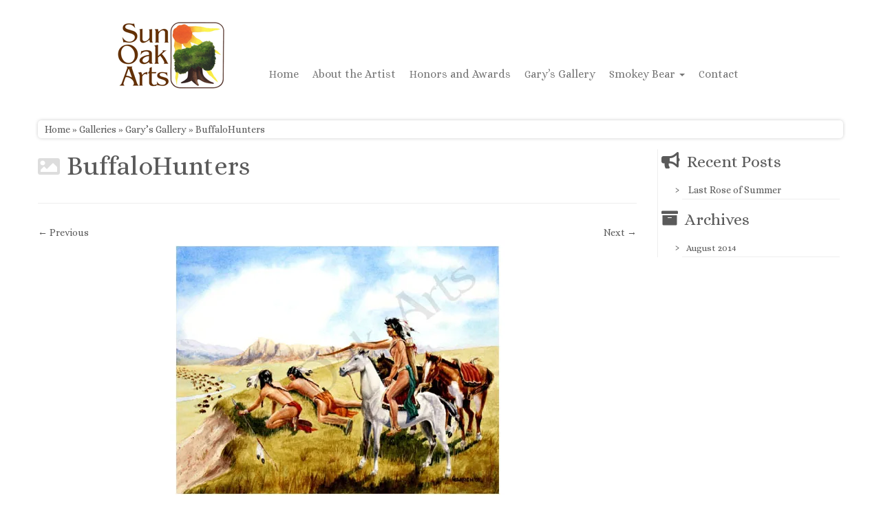

--- FILE ---
content_type: text/html; charset=UTF-8
request_url: https://www.sunoakarts.com/galleries/garys-gallery/buffalohunters/
body_size: 10495
content:
<!DOCTYPE html>
<!--[if IE 7]>
<html class="ie ie7 no-js" lang="en-US">
<![endif]-->
<!--[if IE 8]>
<html class="ie ie8 no-js" lang="en-US">
<![endif]-->
<!--[if !(IE 7) | !(IE 8)  ]><!-->
<html class="no-js" lang="en-US">
<!--<![endif]-->
	<head>
		<meta charset="UTF-8"/>
		<meta http-equiv="X-UA-Compatible" content="IE=EDGE"/>
		<meta name="viewport" content="width=device-width, initial-scale=1.0"/>
        <link rel="profile" href="https://gmpg.org/xfn/11"/>
		<link rel="pingback" href="https://www.sunoakarts.com/xmlrpc.php"/>
		<script>(function(html){html.className=html.className.replace(/\bno-js\b/,'js')})(document.documentElement);</script>
<meta name='robots' content='index, follow, max-image-preview:large, max-snippet:-1, max-video-preview:-1'/>

	<!-- This site is optimized with the Yoast SEO plugin v23.5 - https://yoast.com/wordpress/plugins/seo/ -->
	<title>BuffaloHunters - Sun Oak Arts</title>
	<link rel="canonical" href="https://www.sunoakarts.com/galleries/garys-gallery/buffalohunters/"/>
	<meta property="og:locale" content="en_US"/>
	<meta property="og:type" content="article"/>
	<meta property="og:title" content="BuffaloHunters - Sun Oak Arts"/>
	<meta property="og:description" content="Buffalo Hunters"/>
	<meta property="og:url" content="https://www.sunoakarts.com/galleries/garys-gallery/buffalohunters/"/>
	<meta property="og:site_name" content="Sun Oak Arts"/>
	<meta property="og:image" content="https://www.sunoakarts.com/galleries/garys-gallery/buffalohunters"/>
	<meta property="og:image:width" content="487"/>
	<meta property="og:image:height" content="378"/>
	<meta property="og:image:type" content="image/jpeg"/>
	<meta name="twitter:card" content="summary_large_image"/>
	<script type="application/ld+json" class="yoast-schema-graph">{"@context":"https://schema.org","@graph":[{"@type":"WebPage","@id":"https://www.sunoakarts.com/galleries/garys-gallery/buffalohunters/","url":"https://www.sunoakarts.com/galleries/garys-gallery/buffalohunters/","name":"BuffaloHunters - Sun Oak Arts","isPartOf":{"@id":"https://www.sunoakarts.com/#website"},"primaryImageOfPage":{"@id":"https://www.sunoakarts.com/galleries/garys-gallery/buffalohunters/#primaryimage"},"image":{"@id":"https://www.sunoakarts.com/galleries/garys-gallery/buffalohunters/#primaryimage"},"thumbnailUrl":"https://i0.wp.com/www.sunoakarts.com/wp-content/uploads/2014/08/BuffaloHunters.jpg?fit=487%2C378&ssl=1","datePublished":"2014-08-05T14:37:07+00:00","dateModified":"2014-08-05T14:37:07+00:00","breadcrumb":{"@id":"https://www.sunoakarts.com/galleries/garys-gallery/buffalohunters/#breadcrumb"},"inLanguage":"en-US","potentialAction":[{"@type":"ReadAction","target":["https://www.sunoakarts.com/galleries/garys-gallery/buffalohunters/"]}]},{"@type":"ImageObject","inLanguage":"en-US","@id":"https://www.sunoakarts.com/galleries/garys-gallery/buffalohunters/#primaryimage","url":"https://i0.wp.com/www.sunoakarts.com/wp-content/uploads/2014/08/BuffaloHunters.jpg?fit=487%2C378&ssl=1","contentUrl":"https://i0.wp.com/www.sunoakarts.com/wp-content/uploads/2014/08/BuffaloHunters.jpg?fit=487%2C378&ssl=1","width":487,"height":378,"caption":"Buffalo Hunters"},{"@type":"BreadcrumbList","@id":"https://www.sunoakarts.com/galleries/garys-gallery/buffalohunters/#breadcrumb","itemListElement":[{"@type":"ListItem","position":1,"name":"Home","item":"https://www.sunoakarts.com/"},{"@type":"ListItem","position":2,"name":"Galleries","item":"https://www.sunoakarts.com/galleries/"},{"@type":"ListItem","position":3,"name":"Gary&#8217;s Gallery","item":"https://sunoakarts.com/galleries/garys-gallery/"},{"@type":"ListItem","position":4,"name":"BuffaloHunters"}]},{"@type":"WebSite","@id":"https://www.sunoakarts.com/#website","url":"https://www.sunoakarts.com/","name":"Sun Oak Arts","description":"Bringing the creativity of original watercolors and photography to people of all ages and interests","potentialAction":[{"@type":"SearchAction","target":{"@type":"EntryPoint","urlTemplate":"https://www.sunoakarts.com/?s={search_term_string}"},"query-input":{"@type":"PropertyValueSpecification","valueRequired":true,"valueName":"search_term_string"}}],"inLanguage":"en-US"}]}</script>
	<!-- / Yoast SEO plugin. -->


<link rel='dns-prefetch' href='//secure.gravatar.com'/>
<link rel='dns-prefetch' href='//stats.wp.com'/>
<link rel='dns-prefetch' href='//fonts.googleapis.com'/>
<link rel='dns-prefetch' href='//maxcdn.bootstrapcdn.com'/>
<link rel='dns-prefetch' href='//jetpack.wordpress.com'/>
<link rel='dns-prefetch' href='//s0.wp.com'/>
<link rel='dns-prefetch' href='//public-api.wordpress.com'/>
<link rel='dns-prefetch' href='//0.gravatar.com'/>
<link rel='dns-prefetch' href='//1.gravatar.com'/>
<link rel='dns-prefetch' href='//2.gravatar.com'/>
<link rel='dns-prefetch' href='//v0.wordpress.com'/>
<link rel='dns-prefetch' href='//c0.wp.com'/>
<link rel='dns-prefetch' href='//i0.wp.com'/>
<link rel="alternate" type="application/rss+xml" title="Sun Oak Arts &raquo; Feed" href="https://www.sunoakarts.com/feed/"/>
<link rel="alternate" type="application/rss+xml" title="Sun Oak Arts &raquo; Comments Feed" href="https://www.sunoakarts.com/comments/feed/"/>
<link rel="alternate" type="application/rss+xml" title="Sun Oak Arts &raquo; BuffaloHunters Comments Feed" href="https://www.sunoakarts.com/galleries/garys-gallery/buffalohunters/feed/"/>
		<!-- This site uses the Google Analytics by MonsterInsights plugin v9.11.1 - Using Analytics tracking - https://www.monsterinsights.com/ -->
		<!-- Note: MonsterInsights is not currently configured on this site. The site owner needs to authenticate with Google Analytics in the MonsterInsights settings panel. -->
					<!-- No tracking code set -->
				<!-- / Google Analytics by MonsterInsights -->
		<script type="text/javascript">//<![CDATA[
window._wpemojiSettings={"baseUrl":"https:\/\/s.w.org\/images\/core\/emoji\/14.0.0\/72x72\/","ext":".png","svgUrl":"https:\/\/s.w.org\/images\/core\/emoji\/14.0.0\/svg\/","svgExt":".svg","source":{"concatemoji":"https:\/\/www.sunoakarts.com\/wp-includes\/js\/wp-emoji-release.min.js?ver=a39e1e5fb260e67c8b9316970650d50d"}};!function(i,n){var o,s,e;function c(e){try{var t={supportTests:e,timestamp:(new Date).valueOf()};sessionStorage.setItem(o,JSON.stringify(t))}catch(e){}}function p(e,t,n){e.clearRect(0,0,e.canvas.width,e.canvas.height),e.fillText(t,0,0);var t=new Uint32Array(e.getImageData(0,0,e.canvas.width,e.canvas.height).data),r=(e.clearRect(0,0,e.canvas.width,e.canvas.height),e.fillText(n,0,0),new Uint32Array(e.getImageData(0,0,e.canvas.width,e.canvas.height).data));return t.every(function(e,t){return e===r[t]})}function u(e,t,n){switch(t){case"flag":return n(e,"\ud83c\udff3\ufe0f\u200d\u26a7\ufe0f","\ud83c\udff3\ufe0f\u200b\u26a7\ufe0f")?!1:!n(e,"\ud83c\uddfa\ud83c\uddf3","\ud83c\uddfa\u200b\ud83c\uddf3")&&!n(e,"\ud83c\udff4\udb40\udc67\udb40\udc62\udb40\udc65\udb40\udc6e\udb40\udc67\udb40\udc7f","\ud83c\udff4\u200b\udb40\udc67\u200b\udb40\udc62\u200b\udb40\udc65\u200b\udb40\udc6e\u200b\udb40\udc67\u200b\udb40\udc7f");case"emoji":return!n(e,"\ud83e\udef1\ud83c\udffb\u200d\ud83e\udef2\ud83c\udfff","\ud83e\udef1\ud83c\udffb\u200b\ud83e\udef2\ud83c\udfff")}return!1}function f(e,t,n){var r="undefined"!=typeof WorkerGlobalScope&&self instanceof WorkerGlobalScope?new OffscreenCanvas(300,150):i.createElement("canvas"),a=r.getContext("2d",{willReadFrequently:!0}),o=(a.textBaseline="top",a.font="600 32px Arial",{});return e.forEach(function(e){o[e]=t(a,e,n)}),o}function t(e){var t=i.createElement("script");t.src=e,t.defer=!0,i.head.appendChild(t)}"undefined"!=typeof Promise&&(o="wpEmojiSettingsSupports",s=["flag","emoji"],n.supports={everything:!0,everythingExceptFlag:!0},e=new Promise(function(e){i.addEventListener("DOMContentLoaded",e,{once:!0})}),new Promise(function(t){var n=function(){try{var e=JSON.parse(sessionStorage.getItem(o));if("object"==typeof e&&"number"==typeof e.timestamp&&(new Date).valueOf()<e.timestamp+604800&&"object"==typeof e.supportTests)return e.supportTests}catch(e){}return null}();if(!n){if("undefined"!=typeof Worker&&"undefined"!=typeof OffscreenCanvas&&"undefined"!=typeof URL&&URL.createObjectURL&&"undefined"!=typeof Blob)try{var e="postMessage("+f.toString()+"("+[JSON.stringify(s),u.toString(),p.toString()].join(",")+"));",r=new Blob([e],{type:"text/javascript"}),a=new Worker(URL.createObjectURL(r),{name:"wpTestEmojiSupports"});return void(a.onmessage=function(e){c(n=e.data),a.terminate(),t(n)})}catch(e){}c(n=f(s,u,p))}t(n)}).then(function(e){for(var t in e)n.supports[t]=e[t],n.supports.everything=n.supports.everything&&n.supports[t],"flag"!==t&&(n.supports.everythingExceptFlag=n.supports.everythingExceptFlag&&n.supports[t]);n.supports.everythingExceptFlag=n.supports.everythingExceptFlag&&!n.supports.flag,n.DOMReady=!1,n.readyCallback=function(){n.DOMReady=!0}}).then(function(){return e}).then(function(){var e;n.supports.everything||(n.readyCallback(),(e=n.source||{}).concatemoji?t(e.concatemoji):e.wpemoji&&e.twemoji&&(t(e.twemoji),t(e.wpemoji)))}))}((window,document),window._wpemojiSettings);
//]]></script>
<link rel='stylesheet' id='tc-gfonts-css' href='//fonts.googleapis.com/css?family=Alice%7CAlice' type='text/css' media='all'/>
<style id='wp-emoji-styles-inline-css' type='text/css'>img.wp-smiley,img.emoji{display:inline!important;border:none!important;box-shadow:none!important;height:1em!important;width:1em!important;margin:0 .07em!important;vertical-align:-.1em!important;background:none!important;padding:0!important}</style>
<link rel='stylesheet' id='wp-block-library-css' href='https://c0.wp.com/c/6.4.7/wp-includes/css/dist/block-library/style.min.css' type='text/css' media='all'/>
<link rel='stylesheet' id='mediaelement-css' href='https://c0.wp.com/c/6.4.7/wp-includes/js/mediaelement/mediaelementplayer-legacy.min.css' type='text/css' media='all'/>
<link rel='stylesheet' id='wp-mediaelement-css' href='https://c0.wp.com/c/6.4.7/wp-includes/js/mediaelement/wp-mediaelement.min.css' type='text/css' media='all'/>
<style id='jetpack-sharing-buttons-style-inline-css' type='text/css'>.jetpack-sharing-buttons__services-list{display:flex;flex-direction:row;flex-wrap:wrap;gap:0;list-style-type:none;margin:5px;padding:0}.jetpack-sharing-buttons__services-list.has-small-icon-size{font-size:12px}.jetpack-sharing-buttons__services-list.has-normal-icon-size{font-size:16px}.jetpack-sharing-buttons__services-list.has-large-icon-size{font-size:24px}.jetpack-sharing-buttons__services-list.has-huge-icon-size{font-size:36px}@media print{.jetpack-sharing-buttons__services-list{display:none!important}}.editor-styles-wrapper .wp-block-jetpack-sharing-buttons{gap:0;padding-inline-start:0}ul.jetpack-sharing-buttons__services-list.has-background{padding:1.25em 2.375em}</style>
<style id='classic-theme-styles-inline-css' type='text/css'>.wp-block-button__link{color:#fff;background-color:#32373c;border-radius:9999px;box-shadow:none;text-decoration:none;padding:calc(.667em + 2px) calc(1.333em + 2px);font-size:1.125em}.wp-block-file__button{background:#32373c;color:#fff;text-decoration:none}</style>
<style id='global-styles-inline-css' type='text/css'>body{--wp--preset--color--black:#000;--wp--preset--color--cyan-bluish-gray:#abb8c3;--wp--preset--color--white:#fff;--wp--preset--color--pale-pink:#f78da7;--wp--preset--color--vivid-red:#cf2e2e;--wp--preset--color--luminous-vivid-orange:#ff6900;--wp--preset--color--luminous-vivid-amber:#fcb900;--wp--preset--color--light-green-cyan:#7bdcb5;--wp--preset--color--vivid-green-cyan:#00d084;--wp--preset--color--pale-cyan-blue:#8ed1fc;--wp--preset--color--vivid-cyan-blue:#0693e3;--wp--preset--color--vivid-purple:#9b51e0;--wp--preset--gradient--vivid-cyan-blue-to-vivid-purple:linear-gradient(135deg,rgba(6,147,227,1) 0%,#9b51e0 100%);--wp--preset--gradient--light-green-cyan-to-vivid-green-cyan:linear-gradient(135deg,#7adcb4 0%,#00d082 100%);--wp--preset--gradient--luminous-vivid-amber-to-luminous-vivid-orange:linear-gradient(135deg,rgba(252,185,0,1) 0%,rgba(255,105,0,1) 100%);--wp--preset--gradient--luminous-vivid-orange-to-vivid-red:linear-gradient(135deg,rgba(255,105,0,1) 0%,#cf2e2e 100%);--wp--preset--gradient--very-light-gray-to-cyan-bluish-gray:linear-gradient(135deg,#eee 0%,#a9b8c3 100%);--wp--preset--gradient--cool-to-warm-spectrum:linear-gradient(135deg,#4aeadc 0%,#9778d1 20%,#cf2aba 40%,#ee2c82 60%,#fb6962 80%,#fef84c 100%);--wp--preset--gradient--blush-light-purple:linear-gradient(135deg,#ffceec 0%,#9896f0 100%);--wp--preset--gradient--blush-bordeaux:linear-gradient(135deg,#fecda5 0%,#fe2d2d 50%,#6b003e 100%);--wp--preset--gradient--luminous-dusk:linear-gradient(135deg,#ffcb70 0%,#c751c0 50%,#4158d0 100%);--wp--preset--gradient--pale-ocean:linear-gradient(135deg,#fff5cb 0%,#b6e3d4 50%,#33a7b5 100%);--wp--preset--gradient--electric-grass:linear-gradient(135deg,#caf880 0%,#71ce7e 100%);--wp--preset--gradient--midnight:linear-gradient(135deg,#020381 0%,#2874fc 100%);--wp--preset--font-size--small:13px;--wp--preset--font-size--medium:20px;--wp--preset--font-size--large:36px;--wp--preset--font-size--x-large:42px;--wp--preset--spacing--20:.44rem;--wp--preset--spacing--30:.67rem;--wp--preset--spacing--40:1rem;--wp--preset--spacing--50:1.5rem;--wp--preset--spacing--60:2.25rem;--wp--preset--spacing--70:3.38rem;--wp--preset--spacing--80:5.06rem;--wp--preset--shadow--natural:6px 6px 9px rgba(0,0,0,.2);--wp--preset--shadow--deep:12px 12px 50px rgba(0,0,0,.4);--wp--preset--shadow--sharp:6px 6px 0 rgba(0,0,0,.2);--wp--preset--shadow--outlined:6px 6px 0 -3px rgba(255,255,255,1) , 6px 6px rgba(0,0,0,1);--wp--preset--shadow--crisp:6px 6px 0 rgba(0,0,0,1)}:where(.is-layout-flex){gap:.5em}:where(.is-layout-grid){gap:.5em}body .is-layout-flow>.alignleft{float:left;margin-inline-start:0;margin-inline-end:2em}body .is-layout-flow>.alignright{float:right;margin-inline-start:2em;margin-inline-end:0}body .is-layout-flow>.aligncenter{margin-left:auto!important;margin-right:auto!important}body .is-layout-constrained>.alignleft{float:left;margin-inline-start:0;margin-inline-end:2em}body .is-layout-constrained>.alignright{float:right;margin-inline-start:2em;margin-inline-end:0}body .is-layout-constrained>.aligncenter{margin-left:auto!important;margin-right:auto!important}body .is-layout-constrained > :where(:not(.alignleft):not(.alignright):not(.alignfull)){max-width:var(--wp--style--global--content-size);margin-left:auto!important;margin-right:auto!important}body .is-layout-constrained>.alignwide{max-width:var(--wp--style--global--wide-size)}body .is-layout-flex{display:flex}body .is-layout-flex{flex-wrap:wrap;align-items:center}body .is-layout-flex>*{margin:0}body .is-layout-grid{display:grid}body .is-layout-grid>*{margin:0}:where(.wp-block-columns.is-layout-flex){gap:2em}:where(.wp-block-columns.is-layout-grid){gap:2em}:where(.wp-block-post-template.is-layout-flex){gap:1.25em}:where(.wp-block-post-template.is-layout-grid){gap:1.25em}.has-black-color{color:var(--wp--preset--color--black)!important}.has-cyan-bluish-gray-color{color:var(--wp--preset--color--cyan-bluish-gray)!important}.has-white-color{color:var(--wp--preset--color--white)!important}.has-pale-pink-color{color:var(--wp--preset--color--pale-pink)!important}.has-vivid-red-color{color:var(--wp--preset--color--vivid-red)!important}.has-luminous-vivid-orange-color{color:var(--wp--preset--color--luminous-vivid-orange)!important}.has-luminous-vivid-amber-color{color:var(--wp--preset--color--luminous-vivid-amber)!important}.has-light-green-cyan-color{color:var(--wp--preset--color--light-green-cyan)!important}.has-vivid-green-cyan-color{color:var(--wp--preset--color--vivid-green-cyan)!important}.has-pale-cyan-blue-color{color:var(--wp--preset--color--pale-cyan-blue)!important}.has-vivid-cyan-blue-color{color:var(--wp--preset--color--vivid-cyan-blue)!important}.has-vivid-purple-color{color:var(--wp--preset--color--vivid-purple)!important}.has-black-background-color{background-color:var(--wp--preset--color--black)!important}.has-cyan-bluish-gray-background-color{background-color:var(--wp--preset--color--cyan-bluish-gray)!important}.has-white-background-color{background-color:var(--wp--preset--color--white)!important}.has-pale-pink-background-color{background-color:var(--wp--preset--color--pale-pink)!important}.has-vivid-red-background-color{background-color:var(--wp--preset--color--vivid-red)!important}.has-luminous-vivid-orange-background-color{background-color:var(--wp--preset--color--luminous-vivid-orange)!important}.has-luminous-vivid-amber-background-color{background-color:var(--wp--preset--color--luminous-vivid-amber)!important}.has-light-green-cyan-background-color{background-color:var(--wp--preset--color--light-green-cyan)!important}.has-vivid-green-cyan-background-color{background-color:var(--wp--preset--color--vivid-green-cyan)!important}.has-pale-cyan-blue-background-color{background-color:var(--wp--preset--color--pale-cyan-blue)!important}.has-vivid-cyan-blue-background-color{background-color:var(--wp--preset--color--vivid-cyan-blue)!important}.has-vivid-purple-background-color{background-color:var(--wp--preset--color--vivid-purple)!important}.has-black-border-color{border-color:var(--wp--preset--color--black)!important}.has-cyan-bluish-gray-border-color{border-color:var(--wp--preset--color--cyan-bluish-gray)!important}.has-white-border-color{border-color:var(--wp--preset--color--white)!important}.has-pale-pink-border-color{border-color:var(--wp--preset--color--pale-pink)!important}.has-vivid-red-border-color{border-color:var(--wp--preset--color--vivid-red)!important}.has-luminous-vivid-orange-border-color{border-color:var(--wp--preset--color--luminous-vivid-orange)!important}.has-luminous-vivid-amber-border-color{border-color:var(--wp--preset--color--luminous-vivid-amber)!important}.has-light-green-cyan-border-color{border-color:var(--wp--preset--color--light-green-cyan)!important}.has-vivid-green-cyan-border-color{border-color:var(--wp--preset--color--vivid-green-cyan)!important}.has-pale-cyan-blue-border-color{border-color:var(--wp--preset--color--pale-cyan-blue)!important}.has-vivid-cyan-blue-border-color{border-color:var(--wp--preset--color--vivid-cyan-blue)!important}.has-vivid-purple-border-color{border-color:var(--wp--preset--color--vivid-purple)!important}.has-vivid-cyan-blue-to-vivid-purple-gradient-background{background:var(--wp--preset--gradient--vivid-cyan-blue-to-vivid-purple)!important}.has-light-green-cyan-to-vivid-green-cyan-gradient-background{background:var(--wp--preset--gradient--light-green-cyan-to-vivid-green-cyan)!important}.has-luminous-vivid-amber-to-luminous-vivid-orange-gradient-background{background:var(--wp--preset--gradient--luminous-vivid-amber-to-luminous-vivid-orange)!important}.has-luminous-vivid-orange-to-vivid-red-gradient-background{background:var(--wp--preset--gradient--luminous-vivid-orange-to-vivid-red)!important}.has-very-light-gray-to-cyan-bluish-gray-gradient-background{background:var(--wp--preset--gradient--very-light-gray-to-cyan-bluish-gray)!important}.has-cool-to-warm-spectrum-gradient-background{background:var(--wp--preset--gradient--cool-to-warm-spectrum)!important}.has-blush-light-purple-gradient-background{background:var(--wp--preset--gradient--blush-light-purple)!important}.has-blush-bordeaux-gradient-background{background:var(--wp--preset--gradient--blush-bordeaux)!important}.has-luminous-dusk-gradient-background{background:var(--wp--preset--gradient--luminous-dusk)!important}.has-pale-ocean-gradient-background{background:var(--wp--preset--gradient--pale-ocean)!important}.has-electric-grass-gradient-background{background:var(--wp--preset--gradient--electric-grass)!important}.has-midnight-gradient-background{background:var(--wp--preset--gradient--midnight)!important}.has-small-font-size{font-size:var(--wp--preset--font-size--small)!important}.has-medium-font-size{font-size:var(--wp--preset--font-size--medium)!important}.has-large-font-size{font-size:var(--wp--preset--font-size--large)!important}.has-x-large-font-size{font-size:var(--wp--preset--font-size--x-large)!important}.wp-block-navigation a:where(:not(.wp-element-button)){color:inherit}:where(.wp-block-post-template.is-layout-flex){gap:1.25em}:where(.wp-block-post-template.is-layout-grid){gap:1.25em}:where(.wp-block-columns.is-layout-flex){gap:2em}:where(.wp-block-columns.is-layout-grid){gap:2em}.wp-block-pullquote{font-size:1.5em;line-height:1.6}</style>
<link rel='stylesheet' id='fonts-css' href='//fonts.googleapis.com/css?family=Righteous&#038;ver=a39e1e5fb260e67c8b9316970650d50d' type='text/css' media='all'/>
<link rel='stylesheet' id='font-awesome-css' href='//maxcdn.bootstrapcdn.com/font-awesome/4.3.0/css/font-awesome.min.css?ver=a39e1e5fb260e67c8b9316970650d50d' type='text/css' media='all'/>
<link rel='stylesheet' id='customizr-fa-css' href='https://www.sunoakarts.com/wp-content/themes/customizr/assets/shared/fonts/fa/css/fontawesome-all.min.css?ver=4.4.19' type='text/css' media='all'/>
<link rel='stylesheet' id='customizr-common-css' href='https://www.sunoakarts.com/wp-content/themes/customizr/inc/assets/css/tc_common.min.css?ver=4.4.19' type='text/css' media='all'/>
<link rel='stylesheet' id='customizr-skin-css' href='https://www.sunoakarts.com/wp-content/themes/customizr/inc/assets/css/grey.min.css?ver=4.4.19' type='text/css' media='all'/>
<style id='customizr-skin-inline-css' type='text/css'>.site-title,.site-description,h1,h2,h3,.tc-dropcap{font-family:'Alice';font-weight:inherit}body,.navbar .nav>li>a{font-family:'Alice';font-weight:inherit}body,.navbar .nav>li>a{font-size:14px;line-height:1.6em}table{border-collapse:separate}body table{border-collapse:collapse}.social-links .social-icon:before{content:none}header.tc-header{border-top:none}.sticky-enabled .tc-shrink-on .site-logo img{height:30px!important;width:auto!important}.sticky-enabled .tc-shrink-on .brand .site-title{font-size:.6em;opacity:.8;line-height:1.2em}.comments-link .tc-comment-bubble{color:red;border:2px solid red}.comments-link .tc-comment-bubble:before{border-color:red}</style>
<link rel='stylesheet' id='customizr-style-css' href='https://www.sunoakarts.com/wp-content/themes/customizr-child/style.css?ver=4.4.19' type='text/css' media='all'/>
<link rel='stylesheet' id='fancyboxcss-css' href='https://www.sunoakarts.com/wp-content/themes/customizr/assets/front/js/libs/fancybox/jquery.fancybox-1.3.4.min.css?ver=a39e1e5fb260e67c8b9316970650d50d' type='text/css' media='all'/>
<link rel='stylesheet' id='jetpack_css-css' href='https://c0.wp.com/p/jetpack/13.6.1/css/jetpack.css' type='text/css' media='all'/>
<script type="text/javascript" src="https://c0.wp.com/c/6.4.7/wp-includes/js/jquery/jquery.min.js" id="jquery-core-js"></script>
<script type="text/javascript" src="https://c0.wp.com/c/6.4.7/wp-includes/js/jquery/jquery-migrate.min.js" id="jquery-migrate-js"></script>
<script type="text/javascript" src="https://www.sunoakarts.com/wp-content/themes/customizr/assets/front/js/libs/modernizr.min.js?ver=4.4.19" id="modernizr-js"></script>
<script type="text/javascript" src="https://www.sunoakarts.com/wp-content/themes/customizr/assets/front/js/libs/fancybox/jquery.fancybox-1.3.4.min.js?ver=4.4.19" id="tc-fancybox-js"></script>
<script type="text/javascript" src="https://c0.wp.com/c/6.4.7/wp-includes/js/underscore.min.js" id="underscore-js"></script>
<script type="text/javascript" id="tc-scripts-js-extra">//<![CDATA[
var TCParams={"_disabled":[],"FancyBoxState":"1","FancyBoxAutoscale":"1","SliderName":"","SliderDelay":"","SliderHover":"1","centerSliderImg":"1","SmoothScroll":{"Enabled":true,"Options":{"touchpadSupport":false}},"anchorSmoothScroll":"easeOutExpo","anchorSmoothScrollExclude":{"simple":["[class*=edd]",".tc-carousel-control",".carousel-control","[data-toggle=\"modal\"]","[data-toggle=\"dropdown\"]","[data-toggle=\"tooltip\"]","[data-toggle=\"popover\"]","[data-toggle=\"collapse\"]","[data-toggle=\"tab\"]","[data-toggle=\"pill\"]","[class*=upme]","[class*=um-]"],"deep":{"classes":[],"ids":[]}},"ReorderBlocks":"1","centerAllImg":"1","HasComments":"","LeftSidebarClass":".span3.left.tc-sidebar","RightSidebarClass":".span3.right.tc-sidebar","LoadModernizr":"1","stickyCustomOffset":{"_initial":0,"_scrolling":0,"options":{"_static":true,"_element":""}},"stickyHeader":"","dropdowntoViewport":"","timerOnScrollAllBrowsers":"1","extLinksStyle":"","extLinksTargetExt":"","extLinksSkipSelectors":{"classes":["btn","button"],"ids":[]},"dropcapEnabled":"","dropcapWhere":{"post":"","page":""},"dropcapMinWords":"50","dropcapSkipSelectors":{"tags":["IMG","IFRAME","H1","H2","H3","H4","H5","H6","BLOCKQUOTE","UL","OL"],"classes":["btn","tc-placeholder-wrap"],"id":[]},"imgSmartLoadEnabled":"","imgSmartLoadOpts":{"parentSelectors":[".article-container",".__before_main_wrapper",".widget-front"],"opts":{"excludeImg":[".tc-holder-img"]}},"imgSmartLoadsForSliders":"","goldenRatio":"1.618","gridGoldenRatioLimit":"350","isSecondMenuEnabled":"","secondMenuRespSet":"in-sn-before","isParallaxOn":"1","parallaxRatio":"0.55","pluginCompats":[],"adminAjaxUrl":"https:\/\/www.sunoakarts.com\/wp-admin\/admin-ajax.php","ajaxUrl":"https:\/\/www.sunoakarts.com\/?czrajax=1","frontNonce":{"id":"CZRFrontNonce","handle":"a2830ab654"},"isDevMode":"","isModernStyle":"","i18n":{"Permanently dismiss":"Permanently dismiss"},"version":"4.4.19","frontNotifications":{"styleSwitcher":{"enabled":false,"content":"","dismissAction":"dismiss_style_switcher_note_front","ajaxUrl":"https:\/\/www.sunoakarts.com\/wp-admin\/admin-ajax.php"}}};
//]]></script>
<script type="text/javascript" src="https://www.sunoakarts.com/wp-content/themes/customizr/inc/assets/js/tc-scripts.min.js?ver=4.4.19" id="tc-scripts-js"></script>
<link rel="https://api.w.org/" href="https://www.sunoakarts.com/wp-json/"/><link rel="alternate" type="application/json" href="https://www.sunoakarts.com/wp-json/wp/v2/media/99"/><link rel="EditURI" type="application/rsd+xml" title="RSD" href="https://www.sunoakarts.com/xmlrpc.php?rsd"/>

<link rel='shortlink' href='https://wp.me/a4TRzV-1B'/>
<link rel="alternate" type="application/json+oembed" href="https://www.sunoakarts.com/wp-json/oembed/1.0/embed?url=https%3A%2F%2Fwww.sunoakarts.com%2Fgalleries%2Fgarys-gallery%2Fbuffalohunters%2F"/>
<link rel="alternate" type="text/xml+oembed" href="https://www.sunoakarts.com/wp-json/oembed/1.0/embed?url=https%3A%2F%2Fwww.sunoakarts.com%2Fgalleries%2Fgarys-gallery%2Fbuffalohunters%2F&#038;format=xml"/>
	<style>img#wpstats{display:none}</style>
		<link id="czr-favicon" rel="shortcut icon" href="https://www.sunoakarts.com/wp-content/uploads/2014/08/favicon.png" type="image/png">	</head>
	
	<body class="attachment attachment-template-default attachmentid-99 attachment-jpeg wp-embed-responsive metaslider-plugin tc-fade-hover-links tc-r-sidebar tc-center-images skin-grey customizr-4-4-19-with-child-theme tc-no-sticky-header sticky-disabled no-navbar tc-regular-menu">
            <a class="screen-reader-text skip-link" href="#content">Skip to content</a>
        
    <div id="tc-page-wrap" class="">

  		
  	   	<header class="tc-header clearfix row-fluid tc-tagline-off tc-title-logo-on  tc-shrink-on tc-menu-on logo-left tc-second-menu-in-sn-before-when-mobile">
  			
        <div class="brand span3 pull-left">
        <a class="site-logo" href="https://www.sunoakarts.com/" aria-label="Sun Oak Arts | Bringing the creativity of original watercolors and photography to people of all ages and interests"><img src="https://www.sunoakarts.com/wp-content/uploads/2014/08/Logo-Art-100.png" alt="Back Home" data-no-retina class=" "/></a>        </div> <!-- brand span3 -->

              	<div class="navbar-wrapper clearfix span9 tc-submenu-fade tc-submenu-move tc-open-on-hover pull-menu-left">
        	<div class="navbar resp">
          		<div class="navbar-inner" role="navigation">
            		<div class="row-fluid">
              		<div class="nav-collapse collapse tc-hover-menu-wrapper"><div class="menu-main-nav-container"><ul id="menu-main-nav-2" class="nav tc-hover-menu"><li class="menu-item menu-item-type-post_type menu-item-object-page menu-item-home menu-item-22"><a href="https://www.sunoakarts.com/">Home</a></li>
<li class="menu-item menu-item-type-post_type menu-item-object-page menu-item-31"><a href="https://www.sunoakarts.com/about-us/">About the Artist</a></li>
<li class="menu-item menu-item-type-post_type menu-item-object-page menu-item-28"><a href="https://www.sunoakarts.com/honors-awards/">Honors and Awards</a></li>
<li class="menu-item menu-item-type-post_type menu-item-object-page menu-item-352"><a href="https://www.sunoakarts.com/galleries/garys-gallery/">Gary&#8217;s Gallery</a></li>
<li class="menu-item menu-item-type-post_type menu-item-object-page menu-item-has-children dropdown menu-item-30"><a href="https://www.sunoakarts.com/galleries/smokey-bear/">Smokey Bear <strong class="caret"></strong></a>
<ul class="dropdown-menu">
	<li class="menu-item menu-item-type-post_type menu-item-object-page menu-item-1409"><a href="https://www.sunoakarts.com/galleries/smokey-bear/">America&#8217;s Beautiful</a></li>
	<li class="menu-item menu-item-type-post_type menu-item-object-page menu-item-5975"><a href="https://www.sunoakarts.com/galleries/smokey-bear/americas-beautiful-book/">America’s Beautiful Book</a></li>
	<li class="menu-item menu-item-type-post_type menu-item-object-page menu-item-1412"><a href="https://www.sunoakarts.com/galleries/smokey-extras/">Smokey Extras</a></li>
</ul>
</li>
<li class="menu-item menu-item-type-post_type menu-item-object-page menu-item-24"><a href="https://www.sunoakarts.com/contact/">Contact</a></li>
</ul></div></div><div class="btn-toggle-nav pull-right"><button type="button" class="btn menu-btn" data-toggle="collapse" data-target=".nav-collapse" title="Open the menu" aria-label="Open the menu"><span class="icon-bar"></span><span class="icon-bar"></span><span class="icon-bar"></span> </button></div>          			</div><!-- /.row-fluid -->
          		</div><!-- /.navbar-inner -->
        	</div><!-- /.navbar resp -->
      	</div><!-- /.navbar-wrapper -->
    	  		</header>
  		<div id="main-wrapper" class="container">

    <div class="tc-hot-crumble container" role="navigation"><div class="row"><div class="span12"><div class="breadcrumb-trail breadcrumbs"><span class="trail-begin"><a href="https://www.sunoakarts.com" title="Sun Oak Arts" rel="home" class="trail-begin">Home</a></span> <span class="sep">&raquo;</span> <a href="https://www.sunoakarts.com/galleries/" title="Galleries">Galleries</a> <span class="sep">&raquo;</span> <a href="https://www.sunoakarts.com/galleries/garys-gallery/" title="Gary&#8217;s Gallery">Gary&#8217;s Gallery</a> <span class="sep">&raquo;</span> <span class="trail-end">BuffaloHunters</span></div></div></div></div>
    <div class="container" role="main">
        <div class="row column-content-wrapper">

            
                <div id="content" class="span9 article-container tc-gallery-style">

                    
                        
                                                                                    
                                                                    <article id="post-99" class="row-fluid format-image post-99 attachment type-attachment status-inherit czr-hentry">
                                                <header class="entry-header">
          <h1 class="entry-title format-icon">BuffaloHunters</h1><hr class="featurette-divider __before_content">        </header>
                    <nav id="image-navigation" class="navigation">
                <span class="previous-image"><a href='https://www.sunoakarts.com/galleries/garys-gallery/bigbend/'>&larr; Previous</a></span>
                <span class="next-image"><a href='https://www.sunoakarts.com/galleries/garys-gallery/carriesvase/'>Next &rarr;</a></span>
            </nav><!-- //#image-navigation -->

            <section class="entry-content">

                <div class="entry-attachment">

                    <div class="attachment">
                        
                        
                            
                            <a href="https://i0.wp.com/www.sunoakarts.com/wp-content/uploads/2014/08/BuffaloHunters.jpg?fit=487%2C378&ssl=1" title="BuffaloHunters" class="grouped_elements" rel="tc-fancybox-group99"><img width="487" height="378" src="https://i0.wp.com/www.sunoakarts.com/wp-content/uploads/2014/08/BuffaloHunters.jpg?fit=487%2C378&amp;ssl=1" class="attachment-960x960 size-960x960" alt="" decoding="async" fetchpriority="high" srcset="https://i0.wp.com/www.sunoakarts.com/wp-content/uploads/2014/08/BuffaloHunters.jpg?w=487&amp;ssl=1 487w, https://i0.wp.com/www.sunoakarts.com/wp-content/uploads/2014/08/BuffaloHunters.jpg?resize=300%2C232&amp;ssl=1 300w" sizes="(max-width: 487px) 100vw, 487px" data-attachment-id="99" data-permalink="https://www.sunoakarts.com/galleries/garys-gallery/buffalohunters/" data-orig-file="https://i0.wp.com/www.sunoakarts.com/wp-content/uploads/2014/08/BuffaloHunters.jpg?fit=487%2C378&amp;ssl=1" data-orig-size="487,378" data-comments-opened="1" data-image-meta="{&quot;aperture&quot;:&quot;0&quot;,&quot;credit&quot;:&quot;&quot;,&quot;camera&quot;:&quot;&quot;,&quot;caption&quot;:&quot;&quot;,&quot;created_timestamp&quot;:&quot;0&quot;,&quot;copyright&quot;:&quot;&quot;,&quot;focal_length&quot;:&quot;0&quot;,&quot;iso&quot;:&quot;0&quot;,&quot;shutter_speed&quot;:&quot;0&quot;,&quot;title&quot;:&quot;&quot;}" data-image-title="BuffaloHunters" data-image-description="" data-image-caption="&lt;p&gt;Buffalo Hunters&lt;/p&gt;
" data-medium-file="https://i0.wp.com/www.sunoakarts.com/wp-content/uploads/2014/08/BuffaloHunters.jpg?fit=300%2C232&amp;ssl=1" data-large-file="https://i0.wp.com/www.sunoakarts.com/wp-content/uploads/2014/08/BuffaloHunters.jpg?fit=487%2C378&amp;ssl=1" tabindex="0" role="button"/></a>

                            <div id="hidden-attachment-list" style="display:none">

                                
                                    
                                    <a href="https://i0.wp.com/www.sunoakarts.com/wp-content/uploads/2014/08/AssateagueHorses.jpg?fit=395%2C306&ssl=1" title="Assateague Horses" class="grouped_elements" rel="tc-fancybox-group99">https://i0.wp.com/www.sunoakarts.com/wp-content/uploads/2014/08/AssateagueHorses.jpg?fit=395%2C306&ssl=1</a>

                                
                                    
                                    <a href="https://i0.wp.com/www.sunoakarts.com/wp-content/uploads/2014/08/BigBend.jpg?fit=396%2C306&ssl=1" title="Big Bend" class="grouped_elements" rel="tc-fancybox-group99">https://i0.wp.com/www.sunoakarts.com/wp-content/uploads/2014/08/BigBend.jpg?fit=396%2C306&ssl=1</a>

                                
                                    
                                    <a href="https://i0.wp.com/www.sunoakarts.com/wp-content/uploads/2014/08/BuffaloHunters.jpg?fit=487%2C378&ssl=1" title="Buffalo Hunters" class="grouped_elements" rel="tc-fancybox-group99">https://i0.wp.com/www.sunoakarts.com/wp-content/uploads/2014/08/BuffaloHunters.jpg?fit=487%2C378&ssl=1</a>

                                
                                    
                                    <a href="https://i0.wp.com/www.sunoakarts.com/wp-content/uploads/2014/08/CarriesVase.jpg?fit=396%2C278&ssl=1" title="Carrie's Vase" class="grouped_elements" rel="tc-fancybox-group99">https://i0.wp.com/www.sunoakarts.com/wp-content/uploads/2014/08/CarriesVase.jpg?fit=396%2C278&ssl=1</a>

                                
                                    
                                    <a href="https://i0.wp.com/www.sunoakarts.com/wp-content/uploads/2014/08/CherryValleyUMC.png?fit=342%2C272&ssl=1" title="Cherry Valley United Methodist Church" class="grouped_elements" rel="tc-fancybox-group99">https://i0.wp.com/www.sunoakarts.com/wp-content/uploads/2014/08/CherryValleyUMC.png?fit=342%2C272&ssl=1</a>

                                
                                    
                                    <a href="https://i0.wp.com/www.sunoakarts.com/wp-content/uploads/2014/08/ChickadeesOnHolly.jpg?fit=396%2C306&ssl=1" title="Chickadees on Holly" class="grouped_elements" rel="tc-fancybox-group99">https://i0.wp.com/www.sunoakarts.com/wp-content/uploads/2014/08/ChickadeesOnHolly.jpg?fit=396%2C306&ssl=1</a>

                                
                                    
                                    <a href="https://i0.wp.com/www.sunoakarts.com/wp-content/uploads/2014/08/ChristmasCabin.jpg?fit=396%2C306&ssl=1" title="Christmas Cabin" class="grouped_elements" rel="tc-fancybox-group99">https://i0.wp.com/www.sunoakarts.com/wp-content/uploads/2014/08/ChristmasCabin.jpg?fit=396%2C306&ssl=1</a>

                                
                                    
                                    <a href="https://i0.wp.com/www.sunoakarts.com/wp-content/uploads/2014/08/ComingStorm.jpg?fit=505%2C378&ssl=1" title="The Coming Storm" class="grouped_elements" rel="tc-fancybox-group99">https://i0.wp.com/www.sunoakarts.com/wp-content/uploads/2014/08/ComingStorm.jpg?fit=505%2C378&ssl=1</a>

                                
                                    
                                    <a href="https://i0.wp.com/www.sunoakarts.com/wp-content/uploads/2014/08/Construction.jpg?fit=378%2C294&ssl=1" title="Construction" class="grouped_elements" rel="tc-fancybox-group99">https://i0.wp.com/www.sunoakarts.com/wp-content/uploads/2014/08/Construction.jpg?fit=378%2C294&ssl=1</a>

                                
                                    
                                    <a href="https://i0.wp.com/www.sunoakarts.com/wp-content/uploads/2014/08/CoveredBridge.jpg?fit=395%2C305&ssl=1" title="Covered Bridge" class="grouped_elements" rel="tc-fancybox-group99">https://i0.wp.com/www.sunoakarts.com/wp-content/uploads/2014/08/CoveredBridge.jpg?fit=395%2C305&ssl=1</a>

                                
                                    
                                    <a href="https://i0.wp.com/www.sunoakarts.com/wp-content/uploads/2014/08/FindingSun.png?fit=289%2C343&ssl=1" title="Finding Sun" class="grouped_elements" rel="tc-fancybox-group99">https://i0.wp.com/www.sunoakarts.com/wp-content/uploads/2014/08/FindingSun.png?fit=289%2C343&ssl=1</a>

                                
                                    
                                    <a href="https://i0.wp.com/www.sunoakarts.com/wp-content/uploads/2014/08/GoodbyeOldFriend.png?fit=338%2C250&ssl=1" title="Goodbye Old Friend" class="grouped_elements" rel="tc-fancybox-group99">https://i0.wp.com/www.sunoakarts.com/wp-content/uploads/2014/08/GoodbyeOldFriend.png?fit=338%2C250&ssl=1</a>

                                
                                    
                                    <a href="https://i0.wp.com/www.sunoakarts.com/wp-content/uploads/2014/08/Homestead.png?fit=338%2C277&ssl=1" title="Homestead" class="grouped_elements" rel="tc-fancybox-group99">https://i0.wp.com/www.sunoakarts.com/wp-content/uploads/2014/08/Homestead.png?fit=338%2C277&ssl=1</a>

                                
                                    
                                    <a href="https://i0.wp.com/www.sunoakarts.com/wp-content/uploads/2014/08/InThePark.png?fit=342%2C253&ssl=1" title="In the Park" class="grouped_elements" rel="tc-fancybox-group99">https://i0.wp.com/www.sunoakarts.com/wp-content/uploads/2014/08/InThePark.png?fit=342%2C253&ssl=1</a>

                                
                                    
                                    <a href="https://i0.wp.com/www.sunoakarts.com/wp-content/uploads/2014/08/InThePink.jpg?fit=413%2C306&ssl=1" title="In the Pink" class="grouped_elements" rel="tc-fancybox-group99">https://i0.wp.com/www.sunoakarts.com/wp-content/uploads/2014/08/InThePink.jpg?fit=413%2C306&ssl=1</a>

                                
                                    
                                    <a href="https://i0.wp.com/www.sunoakarts.com/wp-content/uploads/2014/08/IrisInBloom.jpg?fit=306%2C396&ssl=1" title="Iris in Bloom" class="grouped_elements" rel="tc-fancybox-group99">https://i0.wp.com/www.sunoakarts.com/wp-content/uploads/2014/08/IrisInBloom.jpg?fit=306%2C396&ssl=1</a>

                                
                                    
                                    <a href="https://i0.wp.com/www.sunoakarts.com/wp-content/uploads/2014/08/KoOlina.jpg?fit=396%2C289&ssl=1" title="Ko'Olina" class="grouped_elements" rel="tc-fancybox-group99">https://i0.wp.com/www.sunoakarts.com/wp-content/uploads/2014/08/KoOlina.jpg?fit=396%2C289&ssl=1</a>

                                
                                    
                                    <a href="https://i0.wp.com/www.sunoakarts.com/wp-content/uploads/2014/08/LittleLoafers.jpg?fit=450%2C306&ssl=1" title="Little Loafers" class="grouped_elements" rel="tc-fancybox-group99">https://i0.wp.com/www.sunoakarts.com/wp-content/uploads/2014/08/LittleLoafers.jpg?fit=450%2C306&ssl=1</a>

                                
                                    
                                    <a href="https://i0.wp.com/www.sunoakarts.com/wp-content/uploads/2014/08/LittlePinks.jpg?fit=450%2C306&ssl=1" title="Little Pinks" class="grouped_elements" rel="tc-fancybox-group99">https://i0.wp.com/www.sunoakarts.com/wp-content/uploads/2014/08/LittlePinks.jpg?fit=450%2C306&ssl=1</a>

                                
                                    
                                    <a href="https://i0.wp.com/www.sunoakarts.com/wp-content/uploads/2014/08/LoonsOnTheLake.jpg?fit=1024%2C791&ssl=1" title="Loons on the Lake" class="grouped_elements" rel="tc-fancybox-group99">https://i0.wp.com/www.sunoakarts.com/wp-content/uploads/2014/08/LoonsOnTheLake.jpg?fit=1024%2C791&ssl=1</a>

                                
                                    
                                    <a href="https://i0.wp.com/www.sunoakarts.com/wp-content/uploads/2014/08/MonheganWhiteHead.jpg?fit=441%2C306&ssl=1" title="Monhegan White Head" class="grouped_elements" rel="tc-fancybox-group99">https://i0.wp.com/www.sunoakarts.com/wp-content/uploads/2014/08/MonheganWhiteHead.jpg?fit=441%2C306&ssl=1</a>

                                
                                    
                                    <a href="https://i0.wp.com/www.sunoakarts.com/wp-content/uploads/2014/08/OldMillFall.jpg?fit=355%2C450&ssl=1" title="Old Mill (Fall)" class="grouped_elements" rel="tc-fancybox-group99">https://i0.wp.com/www.sunoakarts.com/wp-content/uploads/2014/08/OldMillFall.jpg?fit=355%2C450&ssl=1</a>

                                
                                    
                                    <a href="https://i0.wp.com/www.sunoakarts.com/wp-content/uploads/2014/08/OneLastLook.jpg?fit=396%2C306&ssl=1" title="One Last Look" class="grouped_elements" rel="tc-fancybox-group99">https://i0.wp.com/www.sunoakarts.com/wp-content/uploads/2014/08/OneLastLook.jpg?fit=396%2C306&ssl=1</a>

                                
                                    
                                    <a href="https://i0.wp.com/www.sunoakarts.com/wp-content/uploads/2014/08/PatriciasDaydream.jpg?fit=396%2C312&ssl=1" title="Patricia's Daydream" class="grouped_elements" rel="tc-fancybox-group99">https://i0.wp.com/www.sunoakarts.com/wp-content/uploads/2014/08/PatriciasDaydream.jpg?fit=396%2C312&ssl=1</a>

                                
                                    
                                    <a href="https://i0.wp.com/www.sunoakarts.com/wp-content/uploads/2014/08/Plumeria.jpg?fit=756%2C589&ssl=1" title="Plumeria" class="grouped_elements" rel="tc-fancybox-group99">https://i0.wp.com/www.sunoakarts.com/wp-content/uploads/2014/08/Plumeria.jpg?fit=756%2C589&ssl=1</a>

                                
                                    
                                    <a href="https://i0.wp.com/www.sunoakarts.com/wp-content/uploads/2014/08/PoconoCanoe2.jpg?fit=513%2C414&ssl=1" title="Pocono Canoe 2" class="grouped_elements" rel="tc-fancybox-group99">https://i0.wp.com/www.sunoakarts.com/wp-content/uploads/2014/08/PoconoCanoe2.jpg?fit=513%2C414&ssl=1</a>

                                
                                    
                                    <a href="https://i0.wp.com/www.sunoakarts.com/wp-content/uploads/2014/08/Reflection.jpg?fit=416%2C306&ssl=1" title="Reflection" class="grouped_elements" rel="tc-fancybox-group99">https://i0.wp.com/www.sunoakarts.com/wp-content/uploads/2014/08/Reflection.jpg?fit=416%2C306&ssl=1</a>

                                
                                    
                                    <a href="https://i0.wp.com/www.sunoakarts.com/wp-content/uploads/2014/08/Seashore.jpg?fit=396%2C306&ssl=1" title="Seashore" class="grouped_elements" rel="tc-fancybox-group99">https://i0.wp.com/www.sunoakarts.com/wp-content/uploads/2014/08/Seashore.jpg?fit=396%2C306&ssl=1</a>

                                
                                    
                                    <a href="https://i0.wp.com/www.sunoakarts.com/wp-content/uploads/2014/08/SnowDay.jpg?fit=306%2C396&ssl=1" title="Snow Day" class="grouped_elements" rel="tc-fancybox-group99">https://i0.wp.com/www.sunoakarts.com/wp-content/uploads/2014/08/SnowDay.jpg?fit=306%2C396&ssl=1</a>

                                
                                    
                                    <a href="https://i0.wp.com/www.sunoakarts.com/wp-content/uploads/2014/08/TheNewRecruit.jpg?fit=396%2C306&ssl=1" title="The New Recruit" class="grouped_elements" rel="tc-fancybox-group99">https://i0.wp.com/www.sunoakarts.com/wp-content/uploads/2014/08/TheNewRecruit.jpg?fit=396%2C306&ssl=1</a>

                                
                                    
                                    <a href="https://i0.wp.com/www.sunoakarts.com/wp-content/uploads/2014/08/VictorianGarden.png?fit=329%2C432&ssl=1" title="Victorian Garden" class="grouped_elements" rel="tc-fancybox-group99">https://i0.wp.com/www.sunoakarts.com/wp-content/uploads/2014/08/VictorianGarden.png?fit=329%2C432&ssl=1</a>

                                
                                    
                                    <a href="https://i0.wp.com/www.sunoakarts.com/wp-content/uploads/2014/08/Waterlily.jpg?fit=396%2C306&ssl=1" title="Waterlily" class="grouped_elements" rel="tc-fancybox-group99">https://i0.wp.com/www.sunoakarts.com/wp-content/uploads/2014/08/Waterlily.jpg?fit=396%2C306&ssl=1</a>

                                
                                    
                                    <a href="https://i0.wp.com/www.sunoakarts.com/wp-content/uploads/2014/08/WestQuoddyLighthouse.jpg?fit=774%2C594&ssl=1" title="West Quoddy Lighthouse" class="grouped_elements" rel="tc-fancybox-group99">https://i0.wp.com/www.sunoakarts.com/wp-content/uploads/2014/08/WestQuoddyLighthouse.jpg?fit=774%2C594&ssl=1</a>

                                
                                    
                                    <a href="https://i0.wp.com/www.sunoakarts.com/wp-content/uploads/2014/08/WinterPlay.png?fit=336%2C260&ssl=1" title="Winter Play" class="grouped_elements" rel="tc-fancybox-group99">https://i0.wp.com/www.sunoakarts.com/wp-content/uploads/2014/08/WinterPlay.png?fit=336%2C260&ssl=1</a>

                                
                                    
                                    <a href="https://i0.wp.com/www.sunoakarts.com/wp-content/uploads/2015/01/Old-Mill-Fall.jpg?fit=801%2C1024&ssl=1" title="Old Mill Fall" class="grouped_elements" rel="tc-fancybox-group99">https://i0.wp.com/www.sunoakarts.com/wp-content/uploads/2015/01/Old-Mill-Fall.jpg?fit=801%2C1024&ssl=1</a>

                                
                                    
                                    <a href="https://i0.wp.com/www.sunoakarts.com/wp-content/uploads/2015/01/Cranesville-Swamp.jpg?fit=1024%2C787&ssl=1" title="Cranesville Swamp" class="grouped_elements" rel="tc-fancybox-group99">https://i0.wp.com/www.sunoakarts.com/wp-content/uploads/2015/01/Cranesville-Swamp.jpg?fit=1024%2C787&ssl=1</a>

                                
                                    
                                    <a href="https://i0.wp.com/www.sunoakarts.com/wp-content/uploads/2015/01/In-the-Park.jpg?fit=1024%2C782&ssl=1" title="In the Park" class="grouped_elements" rel="tc-fancybox-group99">https://i0.wp.com/www.sunoakarts.com/wp-content/uploads/2015/01/In-the-Park.jpg?fit=1024%2C782&ssl=1</a>

                                
                                    
                                    <a href="https://i0.wp.com/www.sunoakarts.com/wp-content/uploads/2015/01/Goodbye-Old-Friend.jpg?fit=1024%2C791&ssl=1" title="Goodbye Old Friend" class="grouped_elements" rel="tc-fancybox-group99">https://i0.wp.com/www.sunoakarts.com/wp-content/uploads/2015/01/Goodbye-Old-Friend.jpg?fit=1024%2C791&ssl=1</a>

                                
                                    
                                    <a href="https://i0.wp.com/www.sunoakarts.com/wp-content/uploads/2015/01/The-Coming-Storm.jpg?fit=1024%2C762&ssl=1" title="The Coming Storm" class="grouped_elements" rel="tc-fancybox-group99">https://i0.wp.com/www.sunoakarts.com/wp-content/uploads/2015/01/The-Coming-Storm.jpg?fit=1024%2C762&ssl=1</a>

                                
                                    
                                    <a href="https://i0.wp.com/www.sunoakarts.com/wp-content/uploads/2015/01/Cherry-Valley-UM-Church.jpg?fit=1024%2C789&ssl=1" title="Cherry Valley UMC" class="grouped_elements" rel="tc-fancybox-group99">https://i0.wp.com/www.sunoakarts.com/wp-content/uploads/2015/01/Cherry-Valley-UM-Church.jpg?fit=1024%2C789&ssl=1</a>

                                
                            </div><!-- //#hidden-attachment-list -->

                        
                        
                            <div class="entry-caption">
                                <p>Buffalo Hunters</p>
                            </div>

                        
                    </div><!-- .attachment -->

                </div><!-- .entry-attachment -->

            </section><!-- .entry-content -->

            
                                                </article>
                                
                            
                        
                    
                                   <hr class="featurette-divider tc-mobile-separator">
                </div><!--.article-container -->

           
        <div class="span3 right tc-sidebar">
           <div id="right" class="widget-area" role="complementary">
              
		<aside id="recent-posts-2" class="widget widget_recent_entries">
		<h3 class="widget-title">Recent Posts</h3>
		<ul>
											<li>
					<a href="https://www.sunoakarts.com/2014/08/11/last-rose-summer/">Last Rose of Summer</a>
									</li>
					</ul>

		</aside><aside id="archives-2" class="widget widget_archive"><h3 class="widget-title">Archives</h3>
			<ul>
					<li><a href='https://www.sunoakarts.com/2014/08/'>August 2014</a></li>
			</ul>

			</aside>            </div><!-- //#left or //#right -->
        </div><!--.tc-sidebar -->

        
        </div><!--.row -->
    </div><!-- .container role: main -->

    
</div><!-- //#main-wrapper -->

  		<!-- FOOTER -->
  		<footer id="footer" class="">
  		 		    				 <div class="colophon">
			 	<div class="container">
			 		<div class="row-fluid">
					    <div class="span3 social-block pull-left"><span class="social-links"><a rel="nofollow noopener noreferrer" class="social-icon icon-feed" title="Subscribe to my rss feed" aria-label="Subscribe to my rss feed" href="http://34.205.27.141/feed/rss/" target="_blank"><i class="fas fa-rss"></i></a></span></div><div class="span4 credits"><p>Site and all content &copy;2026 Sun Oak Arts</p><p><i class="fa fa-code"></i>&nbsp;Site by <a class="rocket-bit" href="http://rocketbit.co" target="_blank">RocketBit</a>&nbsp;<i class="fa fa-code"></i></p></div><div class="span3 backtop"><p class="pull-right"><a class="back-to-top" href="#">Back to top</a></p></div>	      			</div><!-- .row-fluid -->
	      		</div><!-- .container -->
	      	</div><!-- .colophon -->
	    	  		</footer>
    </div><!-- //#tc-page-wrapper -->
		<script type="text/javascript" src="https://c0.wp.com/c/6.4.7/wp-includes/js/comment-reply.min.js" id="comment-reply-js" async="async" data-wp-strategy="async"></script>
<script type="text/javascript" src="https://c0.wp.com/c/6.4.7/wp-includes/js/jquery/ui/core.min.js" id="jquery-ui-core-js"></script>
<script type="text/javascript" src="https://c0.wp.com/c/6.4.7/wp-includes/js/jquery/ui/effect.min.js" id="jquery-effects-core-js"></script>
<script type="text/javascript" src="https://stats.wp.com/e-202605.js" id="jetpack-stats-js" data-wp-strategy="defer"></script>
<script type="text/javascript" id="jetpack-stats-js-after">//<![CDATA[
_stq=window._stq||[];_stq.push(["view",JSON.parse("{\"v\":\"ext\",\"blog\":\"72419343\",\"post\":\"99\",\"tz\":\"-4\",\"srv\":\"www.sunoakarts.com\",\"j\":\"1:13.6.1\"}")]);_stq.push(["clickTrackerInit","72419343","99"]);
//]]></script>
	</body>
	</html>